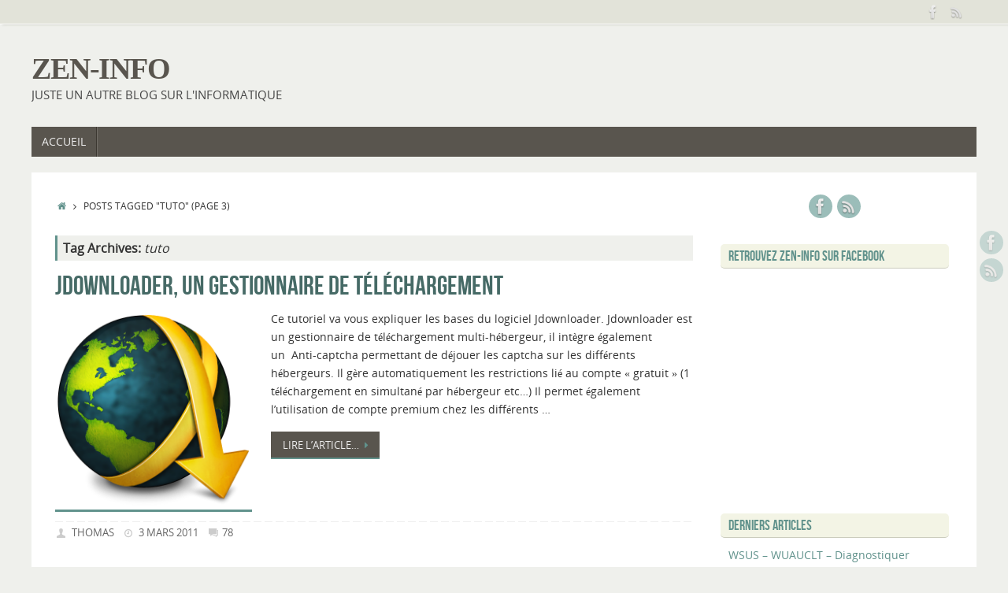

--- FILE ---
content_type: text/html; charset=UTF-8
request_url: https://zen-info.fr/tag/tuto/page/3/
body_size: 9915
content:
<!DOCTYPE html>
<html lang="fr-FR">
<head>
<meta name="viewport" content="width=device-width, user-scalable=yes, initial-scale=1.0, minimum-scale=1.0, maximum-scale=3.0">
<meta http-equiv="Content-Type" content="text/html; charset=UTF-8" />
<link rel="profile" href="http://gmpg.org/xfn/11" />
<link rel="pingback" href="https://zen-info.fr/xmlrpc.php" />
<title>Tuto | Zen-info - Part 3</title>

	  
<!-- All in One SEO Pack 2.3.9.1 by Michael Torbert of Semper Fi Web Design[356,399] -->
<link rel='prev' href='https://zen-info.fr/tag/tuto/page/2/' />

<link rel="canonical" href="https://zen-info.fr/tag/tuto/page/3/" />
<!-- /all in one seo pack -->
<link rel='dns-prefetch' href='//s.w.org' />
<link rel="alternate" type="application/rss+xml" title="Zen-info &raquo; Flux" href="https://zen-info.fr/feed/" />
<link rel="alternate" type="application/rss+xml" title="Zen-info &raquo; Flux des commentaires" href="https://zen-info.fr/comments/feed/" />
<link rel="alternate" type="application/rss+xml" title="Zen-info &raquo; Flux de l’étiquette tuto" href="https://zen-info.fr/tag/tuto/feed/" />
		<script type="text/javascript">
			window._wpemojiSettings = {"baseUrl":"https:\/\/s.w.org\/images\/core\/emoji\/2\/72x72\/","ext":".png","svgUrl":"https:\/\/s.w.org\/images\/core\/emoji\/2\/svg\/","svgExt":".svg","source":{"concatemoji":"https:\/\/zen-info.fr\/wp-includes\/js\/wp-emoji-release.min.js?ver=4.6.30"}};
			!function(e,o,t){var a,n,r;function i(e){var t=o.createElement("script");t.src=e,t.type="text/javascript",o.getElementsByTagName("head")[0].appendChild(t)}for(r=Array("simple","flag","unicode8","diversity","unicode9"),t.supports={everything:!0,everythingExceptFlag:!0},n=0;n<r.length;n++)t.supports[r[n]]=function(e){var t,a,n=o.createElement("canvas"),r=n.getContext&&n.getContext("2d"),i=String.fromCharCode;if(!r||!r.fillText)return!1;switch(r.textBaseline="top",r.font="600 32px Arial",e){case"flag":return(r.fillText(i(55356,56806,55356,56826),0,0),n.toDataURL().length<3e3)?!1:(r.clearRect(0,0,n.width,n.height),r.fillText(i(55356,57331,65039,8205,55356,57096),0,0),a=n.toDataURL(),r.clearRect(0,0,n.width,n.height),r.fillText(i(55356,57331,55356,57096),0,0),a!==n.toDataURL());case"diversity":return r.fillText(i(55356,57221),0,0),a=(t=r.getImageData(16,16,1,1).data)[0]+","+t[1]+","+t[2]+","+t[3],r.fillText(i(55356,57221,55356,57343),0,0),a!=(t=r.getImageData(16,16,1,1).data)[0]+","+t[1]+","+t[2]+","+t[3];case"simple":return r.fillText(i(55357,56835),0,0),0!==r.getImageData(16,16,1,1).data[0];case"unicode8":return r.fillText(i(55356,57135),0,0),0!==r.getImageData(16,16,1,1).data[0];case"unicode9":return r.fillText(i(55358,56631),0,0),0!==r.getImageData(16,16,1,1).data[0]}return!1}(r[n]),t.supports.everything=t.supports.everything&&t.supports[r[n]],"flag"!==r[n]&&(t.supports.everythingExceptFlag=t.supports.everythingExceptFlag&&t.supports[r[n]]);t.supports.everythingExceptFlag=t.supports.everythingExceptFlag&&!t.supports.flag,t.DOMReady=!1,t.readyCallback=function(){t.DOMReady=!0},t.supports.everything||(a=function(){t.readyCallback()},o.addEventListener?(o.addEventListener("DOMContentLoaded",a,!1),e.addEventListener("load",a,!1)):(e.attachEvent("onload",a),o.attachEvent("onreadystatechange",function(){"complete"===o.readyState&&t.readyCallback()})),(a=t.source||{}).concatemoji?i(a.concatemoji):a.wpemoji&&a.twemoji&&(i(a.twemoji),i(a.wpemoji)))}(window,document,window._wpemojiSettings);
		</script>
		<style type="text/css">
img.wp-smiley,
img.emoji {
	display: inline !important;
	border: none !important;
	box-shadow: none !important;
	height: 1em !important;
	width: 1em !important;
	margin: 0 .07em !important;
	vertical-align: -0.1em !important;
	background: none !important;
	padding: 0 !important;
}
</style>
<link rel='stylesheet' id='yarppWidgetCss-css'  href='https://zen-info.fr/wp-content/plugins/yet-another-related-posts-plugin/style/widget.css?ver=4.6.30' type='text/css' media='all' />
<link rel='stylesheet' id='cfblbcss-css'  href='https://zen-info.fr/wp-content/plugins/cardoza-facebook-like-box/cardozafacebook.css?ver=4.6.30' type='text/css' media='all' />
<link rel='stylesheet' id='wp-polls-css'  href='https://zen-info.fr/wp-content/plugins/wp-polls/polls-css.css?ver=2.73.1' type='text/css' media='all' />
<style id='wp-polls-inline-css' type='text/css'>
.wp-polls .pollbar {
	margin: 1px;
	font-size: 6px;
	line-height: 8px;
	height: 8px;
	background: #d8e1eb;
	border: 1px solid #c8c8c8;
}

</style>
<link rel='stylesheet' id='wp-pagenavi-css'  href='https://zen-info.fr/wp-content/plugins/wp-pagenavi/pagenavi-css.css?ver=2.70' type='text/css' media='all' />
<link rel='stylesheet' id='wp-lightbox-2.min.css-css'  href='https://zen-info.fr/wp-content/plugins/wp-lightbox-2/styles/lightbox.min.css?ver=1.3.4' type='text/css' media='all' />
<link rel='stylesheet' id='tempera-fonts-css'  href='https://zen-info.fr/wp-content/themes/tempera/fonts/fontfaces.css?ver=1.4.3' type='text/css' media='all' />
<link rel='stylesheet' id='tempera-style-css'  href='https://zen-info.fr/wp-content/themes/tempera/style.css?ver=1.4.3' type='text/css' media='all' />
<script type='text/javascript' src='https://zen-info.fr/wp-includes/js/jquery/jquery.js?ver=1.12.4'></script>
<script type='text/javascript' src='https://zen-info.fr/wp-includes/js/jquery/jquery-migrate.min.js?ver=1.4.1'></script>
<script type='text/javascript' src='https://zen-info.fr/wp-content/plugins/cardoza-facebook-like-box/cardozafacebook.js?ver=4.6.30'></script>
<script type='text/javascript' src='https://zen-info.fr/wp-content/themes/tempera/js/frontend.js?ver=1.4.3'></script>
<link rel='https://api.w.org/' href='https://zen-info.fr/wp-json/' />
<link rel="EditURI" type="application/rsd+xml" title="RSD" href="https://zen-info.fr/xmlrpc.php?rsd" />
<link rel="wlwmanifest" type="application/wlwmanifest+xml" href="https://zen-info.fr/wp-includes/wlwmanifest.xml" /> 
<meta name="generator" content="WordPress 4.6.30" />
<script type="text/javascript">
var _gaq = _gaq || [];
_gaq.push(['_setAccount', 'UA-21837055-1']);
_gaq.push(['_trackPageview']);
(function() {
var ga = document.createElement('script'); ga.type = 'text/javascript'; ga.async = true;
ga.src = ('https:' == document.location.protocol ? 'https://ssl' : 'http://www') + '.google-analytics.com/ga.js';
var s = document.getElementsByTagName('script')[0]; s.parentNode.insertBefore(ga, s);
})();
</script>
<style type="text/css"> #header, #main, #topbar-inner { max-width: 1200px; } #container.one-column { } #container.two-columns-right #secondary { width:300px; float:right; } #container.two-columns-right #content { width:810px; float:left; } /*fallback*/ #container.two-columns-right #content { width:calc(100% - 330px); float:left; } #container.two-columns-left #primary { width:300px; float:left; } #container.two-columns-left #content { width:810px; float:right; } /*fallback*/ #container.two-columns-left #content { width:-moz-calc(100% - 330px); float:right; width:-webkit-calc(100% - 330px); width:calc(100% - 330px); } #container.three-columns-right .sidey { width:150px; float:left; } #container.three-columns-right #primary { margin-left:30px; margin-right:30px; } #container.three-columns-right #content { width:780px; float:left; } /*fallback*/ #container.three-columns-right #content { width:-moz-calc(100% - 360px); float:left; width:-webkit-calc(100% - 360px); width:calc(100% - 360px);} #container.three-columns-left .sidey { width:150px; float:left; } #container.three-columns-left #secondary {margin-left:30px; margin-right:30px; } #container.three-columns-left #content { width:780px; float:right;} /*fallback*/ #container.three-columns-left #content { width:-moz-calc(100% - 360px); float:right; width:-webkit-calc(100% - 360px); width:calc(100% - 360px); } #container.three-columns-sided .sidey { width:150px; float:left; } #container.three-columns-sided #secondary { float:right; } #container.three-columns-sided #content { width:780px; float:right; /*fallback*/ width:-moz-calc(100% - 360px); float:right; width:-webkit-calc(100% - 360px); float:right; width:calc(100% - 360px); float:right; margin: 0 180px 0 -1140px; } body { font-family: Open Sans; } #content h1.entry-title a, #content h2.entry-title a, #content h1.entry-title , #content h2.entry-title { font-family: Bebas Neue; } .widget-title, .widget-title a { line-height: normal; font-family: Bebas Neue; } .entry-content h1, .entry-content h2, .entry-content h3, .entry-content h4, .entry-content h5, .entry-content h6, #comments #reply-title, .nivo-caption h2, #front-text1 h1, #front-text2 h1, .column-header-image { font-family: Yanone Kaffeesatz Regular; } #site-title span a { font-family: Police standard; } #access ul li a, #access ul li a span { font-family: Open Sans; } body { color: #333333; background-color: #EFF0EC } a { color: #61928C; } a:hover,.entry-meta span a:hover, .comments-link a:hover { color: #59554E; } #header { background-color: ; } #site-title span a { color:#59554E; } #site-description { color:#444444; } .socials a { background-color: #9BBDB9; } .socials-hover { background-color: #59554E; } /* Main menu top level */ #access a, #nav-toggle span { color: #EEEEEE; } #access, #nav-toggle {background-color: #59554E; } #access > .menu > ul > li > a > span { border-color: #3b3730; -moz-box-shadow: 1px 0 0 #716d66; -webkit-box-shadow: 1px 0 0 #716d66; box-shadow: 1px 0 0 #716d66; } #access a:hover {background-color: #66625b; } #access ul li.current_page_item > a, #access ul li.current-menu-item > a, #access ul li.current_page_ancestor > a, #access ul li.current-menu-ancestor > a { background-color: #66625b; } /* Main menu Submenus */ #access > .menu > ul > li > ul:before {border-bottom-color:#61928C;} #access ul ul ul:before { border-right-color:#61928C;} #access ul ul li { background-color:#61928C; border-top-color:#6fa09a; border-bottom-color:#568781} #access ul ul li a{color:#EEEEEE} #access ul ul li a:hover{background:#6fa09a} #access ul ul li.current_page_item > a, #access ul ul li.current-menu-item > a, #access ul ul li.current_page_ancestor > a, #access ul ul li.current-menu-ancestor > a { background-color:#6fa09a; } #topbar { background-color: #E2E3D9;border-bottom-color:#ffffff; box-shadow:3px 0 3px #babbb1; } .topmenu ul li a { color: #333333; } .topmenu ul li a:hover { color: #333333; border-bottom-color: #61928C; } #main { background-color: #FFFFFF; } #author-info, #entry-author-info, .page-title { border-color: #61928C; background: #EFF0EC; } #entry-author-info #author-avatar, #author-info #author-avatar { border-color: #EEEEEE; } .sidey .widget-container { color: #333333; background-color: #FFFFFF; } .sidey .widget-title { color: #61928C; background-color: #F3F4E5;border-color:#cbccbd;} .sidey .widget-container a {color:;} .sidey .widget-container a:hover {color:;} .entry-content h1, .entry-content h2, .entry-content h3, .entry-content h4, .entry-content h5, .entry-content h6 { color: #466A66; } .sticky .entry-header {border-color:#61928C } .entry-title, .entry-title a { color: #466A66; } .entry-title a:hover { color: #61928C; } #content h3.entry-format { color: #EEEEEE; background-color: #59554E; } #footer { color: #EEEEEE; background-color: ; } #footer2 { color: #EEEEEE; background-color: #59554E; } #footer a { color: #F3F4E5; } #footer a:hover { color: #9BBDB9; } #footer2 a, .footermenu ul li:after { color: #F3F4E5; } #footer2 a:hover { color: #9BBDB9; } #footer .widget-container { color: #fff; background-color: #59554E; } #footer .widget-title { color: #59554E; background-color: #F3F4E5;border-color:#cbccbd } a.continue-reading-link, #cryout_ajax_more_trigger { color:#EEEEEE !important; background:#59554E; border-bottom-color:#61928C; } a.continue-reading-link:after { background-color:#59554E; } a.continue-reading-link i.icon-right-dir {color:#61928C} a.continue-reading-link:hover i.icon-right-dir {color:#59554E} .page-link a, .page-link > span > em {border-color:#999} .columnmore a {background:#59554E;color:#EFF0EC} .columnmore a:hover {background:#61928C;} .file, .button, #respond .form-submit input#submit, input[type=submit], input[type=reset] { background-color: #FFFFFF; border-color: #999; box-shadow: 0 -10px 10px 0 #EFF0EC inset; } .file:hover, .button:hover, #respond .form-submit input#submit:hover { background-color: #EFF0EC; } .entry-content tr th, .entry-content thead th { color: #466A66; } .entry-content fieldset, #content tr td,#content tr th, #content thead th { border-color: #999; } #content tr.even td { background-color: #EFF0EC !important; } hr { background-color: #999; } input[type="text"], input[type="password"], input[type="email"], input[type="file"], textarea, select, input[type="color"],input[type="date"],input[type="datetime"],input[type="datetime-local"],input[type="month"],input[type="number"],input[type="range"], input[type="search"],input[type="tel"],input[type="time"],input[type="url"],input[type="week"] { background-color: #EFF0EC; border-color: #999 #EEEEEE #EEEEEE #999; color: #333333; } input[type="submit"], input[type="reset"] { color: #333333; background-color: #FFFFFF; border-color: #999; box-shadow: 0 -10px 10px 0 #EFF0EC inset; } input[type="text"]:hover, input[type="password"]:hover, input[type="email"]:hover, textarea:hover, input[type="color"]:hover, input[type="date"]:hover, input[type="datetime"]:hover, input[type="datetime-local"]:hover, input[type="month"]:hover, input[type="number"]:hover, input[type="range"]:hover, input[type="search"]:hover, input[type="tel"]:hover, input[type="time"]:hover, input[type="url"]:hover, input[type="week"]:hover { background-color: rgba(239,240,236,0.4); } .entry-content code { border-color: #999; border-bottom-color:#61928C;} .entry-content pre { border-color: #999; background-color:#EFF0EC;} .entry-content blockquote { border-color: #EEEEEE; } abbr, acronym { border-color: #333333; } .comment-meta a { color: #333333; } #respond .form-allowed-tags { color: #BBBBBB; } .reply a{ background-color: #EFF0EC; border-color: #EEEEEE; } .reply a:hover { background-color: #59554E;color: #61928C; } .entry-meta .icon-metas:before {color:#CCCCCC;} .entry-meta span a, .comments-link a {color:#666666;} .entry-meta span a:hover, .comments-link a:hover {color:;} .nav-next a:hover {} .nav-previous a:hover { } .pagination { border-color:#e5e6e2;} .pagination span, .pagination a { background:#EFF0EC; border-left-color:#d5d6d2; border-right-color:#fffffc; } .pagination a:hover { background: #f7f8f4; } #searchform input[type="text"] {color:#BBBBBB;} .caption-accented .wp-caption { background-color:rgba(97,146,140,0.8); color:#FFFFFF} .tempera-image-one .entry-content img[class*='align'],.tempera-image-one .entry-summary img[class*='align'], .tempera-image-two .entry-content img[class*='align'],.tempera-image-two .entry-summary img[class*='align'] { border-color:#61928C;} #content p, #content ul, #content ol, #content, #frontpage blockquote { text-align:Default ; } #content p, #content ul, #content ol, #content dl, .widget-area, .widget-area a, table, table td { font-size:14px; word-spacing:Default; letter-spacing:Default; } #content p, #content ul, #content ol, content dl, .widget-area, .widget-area a { line-height:1.7em; } #site-title a, #site-description, #access a, .topmenu ul li a, .footermenu a, .entry-meta span a, .entry-utility span a, #content h3.entry-format, span.edit-link, h3#comments-title, h3#reply-title, .comment-author cite, .reply a, .widget-title, #site-info a, .nivo-caption h2, a.continue-reading-link, .column-image h3, #front-columns h3.column-header-noimage, .tinynav , .entry-title, .breadcrumbs, .page-link{ text-transform: uppercase; }#content h1.entry-title, #content h2.entry-title { font-size:34px ;} .widget-title, .widget-title a { font-size:18px ;} #content .entry-content h1 { font-size: 38px;} #content .entry-content h2 { font-size: 34px;} #content .entry-content h3 { font-size: 29px;} #content .entry-content h4 { font-size: 24px;} #content .entry-content h5 { font-size: 19px;} #content .entry-content h6 { font-size: 14px;} #site-title span a { font-size:38px ;} #access ul li a { font-size:14px ;} #access ul ul ul a {font-size:12px;} .nocomments, .nocomments2 {display:none;} #header-container > div { margin:40px 0 0 0px;} #content p, #content ul, #content ol, #content dd, #content pre, #content hr { margin-bottom: 1.0em; } header.entry-header > .entry-meta { display: none; } #toTop {background:#FFFFFF;margin-left:1350px;} #toTop:hover .icon-back2top:before {color:#59554E;} #main {margin-top:20px; } #forbottom {margin-left: 30px; margin-right: 30px;} #header-widget-area { width: 33%; } #branding { height:120px; } </style> 
<style type="text/css">/* Tempera Custom CSS */</style>
<link rel='stylesheet' id='tempera_style_mobile'  href='https://zen-info.fr/wp-content/themes/tempera/styles/style-mobile.css?ver=1.4.3' type='text/css' media='all' /><script type="text/javascript">var cryout_global_content_width = 900;var cryout_toTop_offset = 1200;</script><!--[if lt IE 9]>
<script>
document.createElement('header');
document.createElement('nav');
document.createElement('section');
document.createElement('article');
document.createElement('aside');
document.createElement('footer');
</script>
<![endif]-->
<script type="text/javascript">
function makeDoubleDelegate(function1, function2) {
	/* concatenate functions */
    return function() { if (function1) function1(); if (function2) function2(); }
}

function tempera_onload() {
    /* Add responsive videos */
    jQuery(".entry-content").fitVids();
	}; // tempera_onload

jQuery(document).ready(function(){
	/* enable mobile menu handle */
	tempera_mobilemenu_init();
});

// make sure not to lose previous onload events
window.onload = makeDoubleDelegate(window.onload, tempera_onload );
</script>
</head>
<body class="archive paged tag tag-tuto tag-77 paged-3 tag-paged-3 tempera-image-one caption-dark tempera-menu-left">


<div id="wrapper" class="hfeed">
<div id="topbar" ><div id="topbar-inner"> <div class="socials" id="sheader">
			<a  target="_blank"  href="https://www.facebook.com/BlogZenInfo"
			class="socialicons social-Facebook" title="Facebook">
				<img alt="Facebook" src="https://zen-info.fr/wp-content/themes/tempera/images/socials/Facebook.png" />
			</a>
			<a  target="_blank"  href="http://zen-info.fr/feed"
			class="socialicons social-RSS" title="RSS">
				<img alt="RSS" src="https://zen-info.fr/wp-content/themes/tempera/images/socials/RSS.png" />
			</a></div> </div></div>
<div class="socials" id="srights">
			<a  target="_blank"  href="https://www.facebook.com/BlogZenInfo"
			class="socialicons social-Facebook" title="Facebook">
				<img alt="Facebook" src="https://zen-info.fr/wp-content/themes/tempera/images/socials/Facebook.png" />
			</a>
			<a  target="_blank"  href="http://zen-info.fr/feed"
			class="socialicons social-RSS" title="RSS">
				<img alt="RSS" src="https://zen-info.fr/wp-content/themes/tempera/images/socials/RSS.png" />
			</a></div>
<div id="header-full">
	<header id="header">
		<div id="masthead">
			<div id="branding" role="banner" >
				<div id="header-container">
<div><div id="site-title"><span> <a href="https://zen-info.fr/" title="Zen-info" rel="home">Zen-info</a> </span></div><div id="site-description" >Juste un autre blog sur l&#039;informatique</div></div></div>								<div style="clear:both;"></div>
			</div><!-- #branding -->
			<a id="nav-toggle"><span>&nbsp;</span></a>
			<nav id="access" role="navigation">
				<div class="skip-link screen-reader-text"><a href="#content" title="Skip to content">Skip to content</a></div>
<div id="prime_nav" class="menu"><ul><li ><a href="https://zen-info.fr/"><span>Accueil</span></a></li></ul></div>
			</nav><!-- #access -->		
		</div><!-- #masthead -->
	</header><!-- #header -->
</div><!-- #header-full -->

<div style="clear:both;height:0;"> </div>

<div id="main">
		<div id="toTop"><i class="icon-back2top"></i> </div>	<div  id="forbottom" >
		
		<div style="clear:both;"> </div>

		
		<section id="container" class="two-columns-right">
	
			<div id="content" role="main">
						<ul class="yoyo">
							</ul>
		<div class="breadcrumbs"><a href="https://zen-info.fr"><i class="icon-homebread"></i></a><i class="icon-angle-right"></i> <span class="current">Posts tagged "tuto"</span> (Page 3)</div>			
			
				<header class="page-header">
					<h1 class="page-title">Tag Archives: <span>tuto</span></h1>

									</header>

								
					
	<article id="post-7" class="post-7 post type-post status-publish format-standard hentry category-logiciel tag-captcha tag-gestionnaire tag-ip tag-jdownloader tag-limit-reached tag-megaupload tag-neufbox tag-rapidshare tag-sfr tag-tuto tag-tutorial tag-tutoriel-2 tag-windows">
				
		<header class="entry-header">			
			<h2 class="entry-title">
				<a href="https://zen-info.fr/2011/03/03/jdownloader/" title="Permalink to Jdownloader, un gestionnaire de téléchargement" rel="bookmark">Jdownloader, un gestionnaire de téléchargement</a>
			</h2>
						<div class="entry-meta">
							</div><!-- .entry-meta -->	
		</header><!-- .entry-header -->
		
						
												<div class="entry-summary">
						<a title="Jdownloader, un gestionnaire de téléchargement" href="https://zen-info.fr/2011/03/03/jdownloader/" ><img width="250" title="" alt="" class="alignleft post_thumbnail" src="https://zen-info.fr/wp-content/uploads/2011/03/jdownloader.png"></a>						<p>Ce tutoriel va vous expliquer les bases du logiciel Jdownloader. Jdownloader est un gestionnaire de téléchargement multi-hébergeur, il intègre également un  Anti-captcha permettant de déjouer les captcha sur les différents hébergeurs. Il gère automatiquement les restrictions lié au compte &laquo;&nbsp;gratuit&nbsp;&raquo; (1 téléchargement en simultané par hébergeur etc&#8230;) Il permet également l&rsquo;utilisation de compte premium chez les différents …
<p> <a class="continue-reading-link" href="https://zen-info.fr/2011/03/03/jdownloader/">Lire l&rsquo;article&#8230;<i class="icon-right-dir"></i></a></p>
						</div><!-- .entry-summary -->
									
		
		<footer class="entry-meta">
			<span class="author vcard" ><i class="icon-author icon-metas" title="Author "></i>
					<a class="url fn n" rel="author" href="https://zen-info.fr/author/thomas/" title="View all posts by Thomas">Thomas</a></span><span>
						<i class="icon-time icon-metas" title="Date"></i>
						<time class="onDate date published" datetime="2011-03-03T21:10:50+00:00">
							<a href="https://zen-info.fr/2011/03/03/jdownloader/" rel="bookmark">3 mars 2011</a>
						</time>
					</span><time class="updated"  datetime="2012-11-28T16:10:31+00:00">28 novembre 2012</time><span class="comments-link"><i class="icon-comments icon-metas" title="Comments"></i><a href="https://zen-info.fr/2011/03/03/jdownloader/#comments"><b>78</b></a></span>		</footer>
	</article><!-- #post-7 -->
	
	
<div class='pagination_container'><nav class='pagination'><a href='https://zen-info.fr/tag/tuto/' class='inactive' >1</a><a href='https://zen-info.fr/tag/tuto/page/2/' class='inactive' >2</a><span class='current'>3</span></nav></div>

						
						<ul class="yoyo">
				<li id="tag_cloud-6" class="widget-container widget_tag_cloud"><h3 class="widget-title">Un jolie nuage de tag</h3><div class="tagcloud"><a href='https://zen-info.fr/tag/active-directory/' class='tag-link-75 tag-link-position-1' title='2 sujets' style='font-size: 8pt;'>active directory</a>
<a href='https://zen-info.fr/tag/ad/' class='tag-link-76 tag-link-position-2' title='2 sujets' style='font-size: 8pt;'>AD</a>
<a href='https://zen-info.fr/tag/apt/' class='tag-link-42 tag-link-position-3' title='3 sujets' style='font-size: 10pt;'>apt</a>
<a href='https://zen-info.fr/tag/apt-get/' class='tag-link-52 tag-link-position-4' title='2 sujets' style='font-size: 8pt;'>apt-get</a>
<a href='https://zen-info.fr/tag/bat/' class='tag-link-14 tag-link-position-5' title='4 sujets' style='font-size: 11.666666666667pt;'>bat</a>
<a href='https://zen-info.fr/tag/batch/' class='tag-link-13 tag-link-position-6' title='10 sujets' style='font-size: 17.333333333333pt;'>batch</a>
<a href='https://zen-info.fr/tag/captcha/' class='tag-link-8 tag-link-position-7' title='3 sujets' style='font-size: 10pt;'>captcha</a>
<a href='https://zen-info.fr/tag/cydia/' class='tag-link-6 tag-link-position-8' title='2 sujets' style='font-size: 8pt;'>cydia</a>
<a href='https://zen-info.fr/tag/debian/' class='tag-link-43 tag-link-position-9' title='8 sujets' style='font-size: 15.833333333333pt;'>debian</a>
<a href='https://zen-info.fr/tag/dhcp/' class='tag-link-37 tag-link-position-10' title='2 sujets' style='font-size: 8pt;'>dhcp</a>
<a href='https://zen-info.fr/tag/dhcpd/' class='tag-link-38 tag-link-position-11' title='2 sujets' style='font-size: 8pt;'>dhcpd</a>
<a href='https://zen-info.fr/tag/fedora/' class='tag-link-21 tag-link-position-12' title='6 sujets' style='font-size: 14.166666666667pt;'>fedora</a>
<a href='https://zen-info.fr/tag/gestionnaire/' class='tag-link-63 tag-link-position-13' title='2 sujets' style='font-size: 8pt;'>gestionnaire</a>
<a href='https://zen-info.fr/tag/imprimante/' class='tag-link-11 tag-link-position-14' title='3 sujets' style='font-size: 10pt;'>imprimante</a>
<a href='https://zen-info.fr/tag/ip/' class='tag-link-15 tag-link-position-15' title='2 sujets' style='font-size: 8pt;'>ip</a>
<a href='https://zen-info.fr/tag/iphone/' class='tag-link-19 tag-link-position-16' title='3 sujets' style='font-size: 10pt;'>iphone</a>
<a href='https://zen-info.fr/tag/jdownloader/' class='tag-link-4 tag-link-position-17' title='5 sujets' style='font-size: 13pt;'>jdownloader</a>
<a href='https://zen-info.fr/tag/limit-reached/' class='tag-link-16 tag-link-position-18' title='2 sujets' style='font-size: 8pt;'>limit reached</a>
<a href='https://zen-info.fr/tag/linux/' class='tag-link-44 tag-link-position-19' title='9 sujets' style='font-size: 16.666666666667pt;'>linux</a>
<a href='https://zen-info.fr/tag/megaupload/' class='tag-link-7 tag-link-position-20' title='5 sujets' style='font-size: 13pt;'>megaupload</a>
<a href='https://zen-info.fr/tag/neufbox/' class='tag-link-17 tag-link-position-21' title='3 sujets' style='font-size: 10pt;'>neufbox</a>
<a href='https://zen-info.fr/tag/open-source/' class='tag-link-51 tag-link-position-22' title='3 sujets' style='font-size: 10pt;'>Open source</a>
<a href='https://zen-info.fr/tag/os/' class='tag-link-48 tag-link-position-23' title='2 sujets' style='font-size: 8pt;'>OS</a>
<a href='https://zen-info.fr/tag/prise-en-main-a-distance/' class='tag-link-109 tag-link-position-24' title='3 sujets' style='font-size: 10pt;'>prise en main à distance</a>
<a href='https://zen-info.fr/tag/proxy/' class='tag-link-23 tag-link-position-25' title='3 sujets' style='font-size: 10pt;'>proxy</a>
<a href='https://zen-info.fr/tag/rapidshare/' class='tag-link-9 tag-link-position-26' title='4 sujets' style='font-size: 11.666666666667pt;'>rapidshare</a>
<a href='https://zen-info.fr/tag/reseau/' class='tag-link-12 tag-link-position-27' title='4 sujets' style='font-size: 11.666666666667pt;'>réseau</a>
<a href='https://zen-info.fr/tag/seven/' class='tag-link-71 tag-link-position-28' title='2 sujets' style='font-size: 8pt;'>Seven</a>
<a href='https://zen-info.fr/tag/sfr/' class='tag-link-26 tag-link-position-29' title='3 sujets' style='font-size: 10pt;'>sfr</a>
<a href='https://zen-info.fr/tag/ssh/' class='tag-link-24 tag-link-position-30' title='3 sujets' style='font-size: 10pt;'>ssh</a>
<a href='https://zen-info.fr/tag/supervision/' class='tag-link-99 tag-link-position-31' title='3 sujets' style='font-size: 10pt;'>supervision</a>
<a href='https://zen-info.fr/tag/systeme-dexploitation/' class='tag-link-49 tag-link-position-32' title='2 sujets' style='font-size: 8pt;'>Système d&#039;exploitation</a>
<a href='https://zen-info.fr/tag/tuto/' class='tag-link-77 tag-link-position-33' title='17 sujets' style='font-size: 21pt;'>tuto</a>
<a href='https://zen-info.fr/tag/tutorial/' class='tag-link-79 tag-link-position-34' title='17 sujets' style='font-size: 21pt;'>tutorial</a>
<a href='https://zen-info.fr/tag/tutoriel-2/' class='tag-link-78 tag-link-position-35' title='20 sujets' style='font-size: 22pt;'>tutoriel</a>
<a href='https://zen-info.fr/tag/vdi/' class='tag-link-33 tag-link-position-36' title='2 sujets' style='font-size: 8pt;'>vdi</a>
<a href='https://zen-info.fr/tag/vhd/' class='tag-link-32 tag-link-position-37' title='2 sujets' style='font-size: 8pt;'>vhd</a>
<a href='https://zen-info.fr/tag/virtualbox/' class='tag-link-34 tag-link-position-38' title='2 sujets' style='font-size: 8pt;'>virtualbox</a>
<a href='https://zen-info.fr/tag/virtualisation/' class='tag-link-31 tag-link-position-39' title='2 sujets' style='font-size: 8pt;'>virtualisation</a>
<a href='https://zen-info.fr/tag/vista/' class='tag-link-72 tag-link-position-40' title='2 sujets' style='font-size: 8pt;'>Vista</a>
<a href='https://zen-info.fr/tag/windows/' class='tag-link-47 tag-link-position-41' title='12 sujets' style='font-size: 18.5pt;'>windows</a>
<a href='https://zen-info.fr/tag/wsus/' class='tag-link-133 tag-link-position-42' title='7 sujets' style='font-size: 15pt;'>WSUS</a>
<a href='https://zen-info.fr/tag/wuauclt/' class='tag-link-136 tag-link-position-43' title='7 sujets' style='font-size: 15pt;'>wuauclt</a>
<a href='https://zen-info.fr/tag/wuauserv/' class='tag-link-143 tag-link-position-44' title='7 sujets' style='font-size: 15pt;'>wuauserv</a>
<a href='https://zen-info.fr/tag/yum/' class='tag-link-36 tag-link-position-45' title='2 sujets' style='font-size: 8pt;'>yum</a></div>
</li>			</ul>
					</div><!-- #content -->
			<div id="secondary" class="widget-area sidey" role="complementary">
		
			<ul class="xoxo">
									<li id="socials-left" class="widget-container">
					<div class="socials" id="smenur">
			<a  target="_blank"  href="https://www.facebook.com/BlogZenInfo"
			class="socialicons social-Facebook" title="Facebook">
				<img alt="Facebook" src="https://zen-info.fr/wp-content/themes/tempera/images/socials/Facebook.png" />
			</a>
			<a  target="_blank"  href="http://zen-info.fr/feed"
			class="socialicons social-RSS" title="RSS">
				<img alt="RSS" src="https://zen-info.fr/wp-content/themes/tempera/images/socials/RSS.png" />
			</a></div>					</li>
								<li id="fblbx" class="widget-container widget_cardoza_fb_like"><h3 class="widget-title">Retrouvez Zen-info sur Facebook</h3>    <iframe 
        src="//www.facebook.com/plugins/likebox.php?href=http%3A%2F%2Ffacebook.com%2FBlogZenInfo&amp;width=300&amp;height=265&amp;colorscheme=light&amp;show_faces=true&amp;stream=false&amp;header=false&amp;border_color=%23" scrolling="no" frameborder="0" style="border:1px solid #; overflow:hidden; width:300px; height:265px;" allowTransparency="true">
    </iframe>
    </li>		<li id="recent-posts-5" class="widget-container widget_recent_entries">		<h3 class="widget-title">Derniers articles</h3>		<ul>
					<li>
				<a href="https://zen-info.fr/2016/08/08/wsus-wuauclt-diagnostiquer/">WSUS &#8211; WUAUCLT &#8211; Diagnostiquer</a>
						</li>
					<li>
				<a href="https://zen-info.fr/2016/08/06/wsus-wuauclt-duplication-sididclient/">WSUS – WUAUCLT – Duplication SusIDClient</a>
						</li>
					<li>
				<a href="https://zen-info.fr/2016/08/05/wsus-wuauclt-hard-reset-du-poste-de-travail/">WSUS &#8211; WUAUCLT &#8211; Hard Reset du poste de travail</a>
						</li>
					<li>
				<a href="https://zen-info.fr/2016/08/04/wsus-wuauclt-reinitialiser-les-cookies/">WSUS &#8211; WUAUCLT &#8211; Reinitialiser les cookies</a>
						</li>
					<li>
				<a href="https://zen-info.fr/2016/08/03/wsus-wuauclt-lancer-la-detection/">WSUS &#8211; WUAUCLT &#8211; Lancer la detection</a>
						</li>
				</ul>
		</li>		<li id="categories-5" class="widget-container widget_categories"><h3 class="widget-title">Catégories</h3>		<ul>
	<li class="cat-item cat-item-114"><a href="https://zen-info.fr/category/linux-2/" >Linux</a> (7)
</li>
	<li class="cat-item cat-item-115"><a href="https://zen-info.fr/category/logiciel/" >Logiciel</a> (11)
</li>
	<li class="cat-item cat-item-112"><a href="https://zen-info.fr/category/reseau-2/" >Réseau</a> (3)
</li>
	<li class="cat-item cat-item-10"><a href="https://zen-info.fr/category/script/" title="Tous les articles relatifs au scripting">Script</a> (5)
</li>
	<li class="cat-item cat-item-102"><a href="https://zen-info.fr/category/supervision-2/" >Supervision</a> (1)
</li>
	<li class="cat-item cat-item-116"><a href="https://zen-info.fr/category/web/" >Web</a> (2)
</li>
	<li class="cat-item cat-item-113"><a href="https://zen-info.fr/category/windows-2/" >Windows</a> (14)
</li>
	<li class="cat-item cat-item-127"><a href="https://zen-info.fr/category/xibo/" title="Tous les articles sur Xibo, l&#039;outil d&#039;affichage dynamique.">Xibo</a> (2)
</li>
		</ul>
</li>			</ul>

			
		</div>
		</section><!-- #container -->

	<div style="clear:both;"></div>
	</div> <!-- #forbottom -->


	<footer id="footer" role="contentinfo">
		<div id="colophon">
		
			

			<div id="footer-widget-area"  role="complementary"  class="footerthree" >

				<div id="first" class="widget-area">
					<ul class="xoxo">
						<li id="recent-comments-6" class="widget-container widget_recent_comments"><h3 class="widget-title">Vos commentaires</h3><ul id="recentcomments"><li class="recentcomments"><span class="comment-author-link">Bruno</span> dans <a href="https://zen-info.fr/2016/06/01/wsus-wuauclt-force-detection/#comment-3275">WSUS &#8211; WUAUCLT &#8211; Forcer la détection</a></li><li class="recentcomments"><span class="comment-author-link">ben</span> dans <a href="https://zen-info.fr/2011/03/09/convertir-vhd-en-vdi/#comment-2854">Convertir .vhd en .vdi</a></li><li class="recentcomments"><span class="comment-author-link">Benjamin</span> dans <a href="https://zen-info.fr/2011/03/03/creation-dun-port-tcpip-et-installation-de-limprimante/#comment-1006">Création d&rsquo;un port TCP/IP et installation de l&rsquo;imprimante</a></li><li class="recentcomments"><span class="comment-author-link">alexandre garcia</span> dans <a href="https://zen-info.fr/2013/08/04/xibo-procedure-de-sauvegarde-et-de-restauration-sur-windows/#comment-402">Xibo, procédure de sauvegarde et de restauration sur Windows</a></li><li class="recentcomments"><span class="comment-author-link">Pierro</span> dans <a href="https://zen-info.fr/2011/03/07/automatise-le-logiciel-disk2vhd/#comment-400">Disk2vhd, automatisation du P2V</a></li></ul></li>					</ul>
				</div><!-- #first .widget-area -->

				<div id="second" class="widget-area">
					<ul class="xoxo">
											</ul>
				</div><!-- #second .widget-area -->

				<div id="third" class="widget-area">
					<ul class="xoxo">
											</ul>
				</div><!-- #third .widget-area -->

			</div><!-- #footer-widget-area -->
			
		</div><!-- #colophon -->

		<div id="footer2">
		
			<div class="socials" id="sfooter">
			<a  target="_blank"  href="https://www.facebook.com/BlogZenInfo"
			class="socialicons social-Facebook" title="Facebook">
				<img alt="Facebook" src="https://zen-info.fr/wp-content/themes/tempera/images/socials/Facebook.png" />
			</a>
			<a  target="_blank"  href="http://zen-info.fr/feed"
			class="socialicons social-RSS" title="RSS">
				<img alt="RSS" src="https://zen-info.fr/wp-content/themes/tempera/images/socials/RSS.png" />
			</a></div>	<span style="display:block;float:right;text-align:right;padding:5px 20px 5px;text-transform:uppercase;font-size:11px;">
	Powered by <a target="_blank" href="http://www.cryoutcreations.eu" title="Tempera Theme by Cryout Creations">Tempera</a> &amp; <a target="_blank" href="http://wordpress.org/"
			title="Semantic Personal Publishing Platform">  WordPress.		</a>
	</span><!-- #site-info -->
				
		</div><!-- #footer2 -->

	</footer><!-- #footer -->

	</div><!-- #main -->
</div><!-- #wrapper -->


<script type='text/javascript'>
/* <![CDATA[ */
var pollsL10n = {"ajax_url":"https:\/\/zen-info.fr\/wp-admin\/admin-ajax.php","text_wait":"Your last request is still being processed. Please wait a while ...","text_valid":"Please choose a valid poll answer.","text_multiple":"Maximum number of choices allowed: ","show_loading":"1","show_fading":"1"};
/* ]]> */
</script>
<script type='text/javascript' src='https://zen-info.fr/wp-content/plugins/wp-polls/polls-js.js?ver=2.73.1'></script>
<script type='text/javascript'>
/* <![CDATA[ */
var JQLBSettings = {"fitToScreen":"0","resizeSpeed":"400","displayDownloadLink":"0","navbarOnTop":"0","loopImages":"","resizeCenter":"","marginSize":"","linkTarget":"_self","help":"","prevLinkTitle":"previous image","nextLinkTitle":"next image","prevLinkText":"\u00ab Previous","nextLinkText":"Next \u00bb","closeTitle":"close image gallery","image":"Image ","of":" of ","download":"Download","jqlb_overlay_opacity":"80","jqlb_overlay_color":"#000000","jqlb_overlay_close":"1","jqlb_border_width":"10","jqlb_border_color":"#ffffff","jqlb_border_radius":"0","jqlb_image_info_background_transparency":"100","jqlb_image_info_bg_color":"#ffffff","jqlb_image_info_text_color":"#000000","jqlb_image_info_text_fontsize":"10","jqlb_show_text_for_image":"1","jqlb_next_image_title":"next image","jqlb_previous_image_title":"previous image","jqlb_next_button_image":"https:\/\/zen-info.fr\/wp-content\/plugins\/wp-lightbox-2\/styles\/images\/next.gif","jqlb_previous_button_image":"https:\/\/zen-info.fr\/wp-content\/plugins\/wp-lightbox-2\/styles\/images\/prev.gif","jqlb_maximum_width":"","jqlb_maximum_height":"","jqlb_show_close_button":"1","jqlb_close_image_title":"close image gallery","jqlb_close_image_max_heght":"22","jqlb_image_for_close_lightbox":"https:\/\/zen-info.fr\/wp-content\/plugins\/wp-lightbox-2\/styles\/images\/closelabel.gif","jqlb_keyboard_navigation":"1","jqlb_popup_size_fix":"0"};
/* ]]> */
</script>
<script type='text/javascript' src='https://zen-info.fr/wp-content/plugins/wp-lightbox-2/wp-lightbox-2.min.js?ver=1.3.4.1'></script>
<script type='text/javascript' src='https://zen-info.fr/wp-includes/js/wp-embed.min.js?ver=4.6.30'></script>

</body>
</html>
